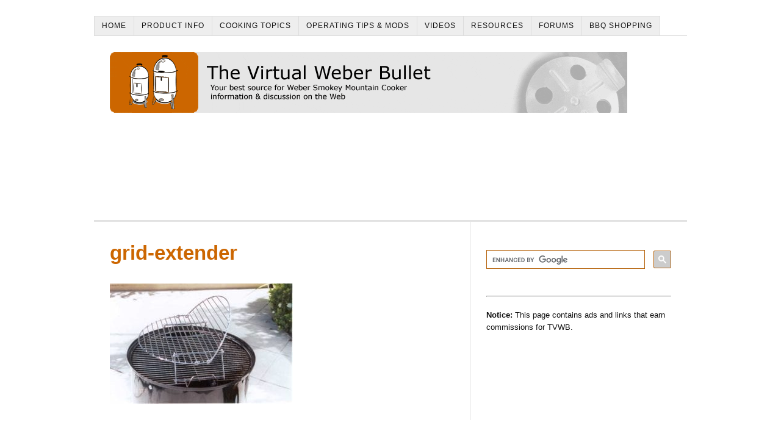

--- FILE ---
content_type: text/html; charset=UTF-8
request_url: https://www.virtualweberbullet.com/increasing-cooking-capacity/grid-extender/
body_size: 5498
content:
<!DOCTYPE html>
<html dir="ltr" lang="en-US">
<head>
<meta charset="UTF-8" />
<!-- Global Site Tag (gtag.js) - Google Analytics -->
<link href="//www.googletagmanager.com" rel="dns-prefetch" />
<link href="https://www.google-analytics.com" rel="preconnect" crossorigin />
<script src="https://www.googletagmanager.com/gtag/js?id=UA-1982189-1" async></script>
<script>
window.dataLayer = window.dataLayer || [];
function gtag(){dataLayer.push(arguments);}
gtag('js', new Date());
gtag('config', 'UA-1982189-1');
</script>
<meta name="viewport" content="width=device-width, initial-scale=1" />
<link href="https://www.virtualweberbullet.com/wp-content/thesis/skins/classic-r/css.css?v=1713412482" rel="stylesheet" />
<title>grid-extender - The Virtual Weber Bullet</title>
<!-- Sidebar 1 Ad -->
<script async src="https://securepubads.g.doubleclick.net/tag/js/gpt.js"></script>
<script>
  window.googletag = window.googletag || {cmd: []};
  googletag.cmd.push(function() {
    googletag.defineSlot('/27902118/tvwb-sidebar-1', [[300, 600], [300, 250]], 'div-gpt-ad-1567844660188-0').addService(googletag.pubads());
    googletag.pubads().enableSingleRequest();
    googletag.enableServices();
  });
</script>
<!-- Sidebar 2 Ad -->
<script>
  window.googletag = window.googletag || {cmd: []};
  googletag.cmd.push(function() {
    googletag.defineSlot('/27902118/tvwb-sidebar-2', [[300, 250], [300, 600]], 'div-gpt-ad-1567844788878-0').addService(googletag.pubads());
    googletag.pubads().enableSingleRequest();
    googletag.enableServices();
  });
</script>
<link href="https://www.virtualweberbullet.com/feed/" rel="alternate" type="application/rss+xml" title="The Virtual Weber Bullet feed" />
<link href="https://www.virtualweberbullet.com/xmlrpc.php" rel="pingback" />
<link href="https://www.virtualweberbullet.com/wp-content/uploads/2019/08/tvwb-site-icon-wp-1.gif" rel="shortcut icon" />
<meta name='robots' content='index, follow, max-snippet:-1, max-image-preview:large, max-video-preview:-1' />

	<!-- This site is optimized with the Yoast SEO plugin v26.8 - https://yoast.com/product/yoast-seo-wordpress/ -->
	<link rel="canonical" href="https://www.virtualweberbullet.com/increasing-cooking-capacity/grid-extender/" />
	<meta property="og:locale" content="en_US" />
	<meta property="og:type" content="article" />
	<meta property="og:title" content="grid-extender - The Virtual Weber Bullet" />
	<meta property="og:url" content="https://www.virtualweberbullet.com/increasing-cooking-capacity/grid-extender/" />
	<meta property="og:site_name" content="The Virtual Weber Bullet" />
	<meta property="article:modified_time" content="2019-08-03T21:30:04+00:00" />
	<meta property="og:image" content="https://www.virtualweberbullet.com/increasing-cooking-capacity/grid-extender" />
	<meta property="og:image:width" content="1024" />
	<meta property="og:image:height" content="676" />
	<meta property="og:image:type" content="image/jpeg" />
	<meta name="twitter:card" content="summary_large_image" />
	<script type="application/ld+json" class="yoast-schema-graph">{"@context":"https://schema.org","@graph":[{"@type":"WebPage","@id":"https://www.virtualweberbullet.com/increasing-cooking-capacity/grid-extender/","url":"https://www.virtualweberbullet.com/increasing-cooking-capacity/grid-extender/","name":"grid-extender - The Virtual Weber Bullet","isPartOf":{"@id":"https://www.virtualweberbullet.com/#website"},"primaryImageOfPage":{"@id":"https://www.virtualweberbullet.com/increasing-cooking-capacity/grid-extender/#primaryimage"},"image":{"@id":"https://www.virtualweberbullet.com/increasing-cooking-capacity/grid-extender/#primaryimage"},"thumbnailUrl":"https://www.virtualweberbullet.com/wp-content/uploads/2019/08/grid-extender.jpg","datePublished":"2019-08-03T21:29:57+00:00","dateModified":"2019-08-03T21:30:04+00:00","breadcrumb":{"@id":"https://www.virtualweberbullet.com/increasing-cooking-capacity/grid-extender/#breadcrumb"},"inLanguage":"en-US","potentialAction":[{"@type":"ReadAction","target":["https://www.virtualweberbullet.com/increasing-cooking-capacity/grid-extender/"]}]},{"@type":"ImageObject","inLanguage":"en-US","@id":"https://www.virtualweberbullet.com/increasing-cooking-capacity/grid-extender/#primaryimage","url":"https://www.virtualweberbullet.com/wp-content/uploads/2019/08/grid-extender.jpg","contentUrl":"https://www.virtualweberbullet.com/wp-content/uploads/2019/08/grid-extender.jpg","width":1024,"height":676,"caption":"BGE grid extender"},{"@type":"BreadcrumbList","@id":"https://www.virtualweberbullet.com/increasing-cooking-capacity/grid-extender/#breadcrumb","itemListElement":[{"@type":"ListItem","position":1,"name":"Home","item":"https://www.virtualweberbullet.com/"},{"@type":"ListItem","position":2,"name":"Increasing Cooking Capacity","item":"https://www.virtualweberbullet.com/increasing-cooking-capacity/"},{"@type":"ListItem","position":3,"name":"grid-extender"}]},{"@type":"WebSite","@id":"https://www.virtualweberbullet.com/#website","url":"https://www.virtualweberbullet.com/","name":"The Virtual Weber Bullet","description":"Your Best Source For Weber Smokey Mountain Cooker Information &amp; Discussion On The Web","potentialAction":[{"@type":"SearchAction","target":{"@type":"EntryPoint","urlTemplate":"https://www.virtualweberbullet.com/?s={search_term_string}"},"query-input":{"@type":"PropertyValueSpecification","valueRequired":true,"valueName":"search_term_string"}}],"inLanguage":"en-US"}]}</script>
	<!-- / Yoast SEO plugin. -->


<link rel='dns-prefetch' href='//www.virtualweberbullet.com' />
<link rel='stylesheet' id='__EPYT__style-css' href='https://www.virtualweberbullet.com/wp-content/plugins/youtube-embed-plus/styles/ytprefs.min.css?ver=14.2.4' type='text/css' media='all' />
<style id='__EPYT__style-inline-css' type='text/css'>

                .epyt-gallery-thumb {
                        width: 33.333%;
                }
                
                         @media (min-width:0px) and (max-width: 767px) {
                            .epyt-gallery-rowbreak {
                                display: none;
                            }
                            .epyt-gallery-allthumbs[class*="epyt-cols"] .epyt-gallery-thumb {
                                width: 100% !important;
                            }
                          }
/*# sourceURL=__EPYT__style-inline-css */
</style>
<script type="text/javascript" src="https://www.virtualweberbullet.com/wp-includes/js/jquery/jquery.min.js?ver=3.7.1" id="jquery-core-js"></script>
<script type="text/javascript" src="https://www.virtualweberbullet.com/wp-includes/js/jquery/jquery-migrate.min.js?ver=3.4.1" id="jquery-migrate-js"></script>
<script type="text/javascript" id="__ytprefs__-js-extra">
/* <![CDATA[ */
var _EPYT_ = {"ajaxurl":"https://www.virtualweberbullet.com/wp-admin/admin-ajax.php","security":"65a0f7c39d","gallery_scrolloffset":"20","eppathtoscripts":"https://www.virtualweberbullet.com/wp-content/plugins/youtube-embed-plus/scripts/","eppath":"https://www.virtualweberbullet.com/wp-content/plugins/youtube-embed-plus/","epresponsiveselector":"[\"iframe.__youtube_prefs__\"]","epdovol":"1","version":"14.2.4","evselector":"iframe.__youtube_prefs__[src], iframe[src*=\"youtube.com/embed/\"], iframe[src*=\"youtube-nocookie.com/embed/\"]","ajax_compat":"","maxres_facade":"eager","ytapi_load":"light","pause_others":"","stopMobileBuffer":"1","facade_mode":"","not_live_on_channel":""};
//# sourceURL=__ytprefs__-js-extra
/* ]]> */
</script>
<script type="text/javascript" defer src="https://www.virtualweberbullet.com/wp-content/plugins/youtube-embed-plus/scripts/ytprefs.min.js?ver=14.2.4" id="__ytprefs__-js"></script>
<link rel="https://api.w.org/" href="https://www.virtualweberbullet.com/wp-json/" /><link rel="alternate" title="JSON" type="application/json" href="https://www.virtualweberbullet.com/wp-json/wp/v2/media/3733" /><link rel="icon" href="https://www.virtualweberbullet.com/wp-content/uploads/2019/08/cropped-tvwb-site-icon-wp-32x32.gif" sizes="32x32" />
<link rel="icon" href="https://www.virtualweberbullet.com/wp-content/uploads/2019/08/cropped-tvwb-site-icon-wp-192x192.gif" sizes="192x192" />
<link rel="apple-touch-icon" href="https://www.virtualweberbullet.com/wp-content/uploads/2019/08/cropped-tvwb-site-icon-wp-180x180.gif" />
<meta name="msapplication-TileImage" content="https://www.virtualweberbullet.com/wp-content/uploads/2019/08/cropped-tvwb-site-icon-wp-270x270.gif" />

<noscript><style>.menu { display: block; }</style></noscript></head>
<body class="template-page">
<div class="container">
	<span class="menu_control">≡ Menu</span>
<ul id="menu-navigation-bar" class="menu"><li id="menu-item-9" class="menu-item menu-item-type-custom menu-item-object-custom menu-item-home menu-item-9"><a href="https://www.virtualweberbullet.com">Home</a></li>
<li id="menu-item-10" class="menu-item menu-item-type-custom menu-item-object-custom menu-item-10"><a href="https://www.virtualweberbullet.com/weber-smokey-mountain-cooker-product-information-photos">Product Info</a></li>
<li id="menu-item-11" class="menu-item menu-item-type-custom menu-item-object-custom menu-item-11"><a href="https://www.virtualweberbullet.com/cooking-topics">Cooking Topics</a></li>
<li id="menu-item-12" class="menu-item menu-item-type-custom menu-item-object-custom menu-item-12"><a href="https://www.virtualweberbullet.com/operating-tips-modifications">Operating Tips &#038; Mods</a></li>
<li id="menu-item-13" class="menu-item menu-item-type-custom menu-item-object-custom menu-item-13"><a href="https://www.youtube.com/TheVirtualWeberBullet">Videos</a></li>
<li id="menu-item-14" class="menu-item menu-item-type-custom menu-item-object-custom menu-item-14"><a href="https://www.virtualweberbullet.com/resources">Resources</a></li>
<li id="menu-item-15" class="menu-item menu-item-type-custom menu-item-object-custom menu-item-15"><a href="https://tvwbb.com">Forums</a></li>
<li id="menu-item-16" class="menu-item menu-item-type-custom menu-item-object-custom menu-item-16"><a href="https://www.amazon.com/shop/virtualweber?ref_=cm_sw_r_cp_ud_aipsfshop_aipsfvirtualweber_471YTE4BESYKKX6AST3C">BBQ Shopping</a></li>
</ul>
	<div id="header" class="header">
		<div id="site_title" class="has-logo"><a href="https://www.virtualweberbullet.com"><img id="thesis_logo_image" src="https://www.virtualweberbullet.com/wp-content/uploads/2017/06/tvwb-logo.gif" alt="The Virtual Weber Bullet" width="848" height="100" /></a></div>
		<div class="text_box adsense_box">
			<style>
.tvwb_top_responsive { width: 320px; height: 100px; }
@media(min-width: 500px) { .tvwb_top_responsive { width: 468px; height: 60px; } }
@media(min-width: 800px) { .tvwb_top_responsive { width: 728px; height: 90px; } }
</style>
<p><script async src="https://pagead2.googlesyndication.com/pagead/js/adsbygoogle.js"></script><br />
<!-- tvwb_top_responsive --><br />
<ins class="adsbygoogle tvwb_top_responsive"
     style="display:inline-block"
     data-ad-client="ca-pub-5350090589039597"
     data-ad-slot="2064992226"></ins><br />
<script>
(adsbygoogle = window.adsbygoogle || []).push({});
</script></p>
		</div>
	</div>
	<div class="columns">
		<div class="content">
			<div id="post-3733" class="post_box grt top">
				<div class="headline_area">
					<h1 class="headline">grid-extender</h1>
					<div class="byline small">
					</div>
				</div>
				<div class="post_content">
<p class="attachment"><a href='https://www.virtualweberbullet.com/wp-content/uploads/2019/08/grid-extender.jpg'><img fetchpriority="high" decoding="async" width="300" height="198" src="https://www.virtualweberbullet.com/wp-content/uploads/2019/08/grid-extender-300x198.jpg" class="attachment-medium size-medium" alt="BGE grid extender" srcset="https://www.virtualweberbullet.com/wp-content/uploads/2019/08/grid-extender-300x198.jpg 300w, https://www.virtualweberbullet.com/wp-content/uploads/2019/08/grid-extender-768x507.jpg 768w, https://www.virtualweberbullet.com/wp-content/uploads/2019/08/grid-extender.jpg 1024w" sizes="(max-width: 300px) 100vw, 300px" /></a></p>
				</div>
			</div>
		</div>
		<div class="sidebar">
			<div class="text_box">
				<p><script async src="https://cse.google.com/cse.js?cx=005139344160851878276:sn5gvkol93a"></script></p>
<div class="gcse-searchbox-only"></div>
<p> </p>
<hr>
<p></p>
<p><b>Notice:</b> This page contains ads and links that earn commissions for TVWB.</p>
<p><script async src="https://pagead2.googlesyndication.com/pagead/js/adsbygoogle.js?client=ca-pub-5350090589039597"
     crossorigin="anonymous"></script><br />
<!-- TVWB Sidebar Placement 1 --><br />
<ins class="adsbygoogle"
     style="display:block"
     data-ad-client="ca-pub-5350090589039597"
     data-ad-slot="7474814385"
     data-ad-format="auto"
     data-full-width-responsive="true"></ins><br />
<script>
     (adsbygoogle = window.adsbygoogle || []).push({});
</script></p>
<p> </p>
<p><script async src="https://pagead2.googlesyndication.com/pagead/js/adsbygoogle.js?client=ca-pub-5350090589039597"
     crossorigin="anonymous"></script><br />
<!-- TVWB Sidebar Placement 2 --><br />
<ins class="adsbygoogle"
     style="display:block"
     data-ad-client="ca-pub-5350090589039597"
     data-ad-slot="8492382586"
     data-ad-format="auto"
     data-full-width-responsive="true"></ins><br />
<script>
     (adsbygoogle = window.adsbygoogle || []).push({});
</script></p>
<p> </p>
<p><a href="https://www.amazon.com/exec/obidos/ASIN/B001I8ZTJ0?&#038;linkCode=ll1&#038;tag=thevirtualweberb&#038;linkId=75e062a71a07d027215dde76263a39e6&#038;language=en_US&#038;ref_=as_li_ss_tl" target="_blank" alt="Buy the Weber Smokey Mountain Cooker at Amazon.com!"><img loading="lazy" decoding="async" src="https://www.virtualweberbullet.com/wp-content/uploads/2019/08/wsm300x240.jpg" width="300" height="240" /></a></p>
<p><a href="https://www.amazon.com?&#038;linkCode=ll2&#038;tag=thevirtualweberb&#038;linkId=0088681d553b030726a6f8b529a9adef&#038;language=en_US&#038;ref_=as_li_ss_tl" target="_blank" alt="Shop Amazon.com!"><img loading="lazy" decoding="async" src="https://www.virtualweberbullet.com/wp-content/uploads/2023/07/amazon-shopping-banner.gif" width="300" height="250" /></a></p>
<p><a href="https://www.amazon.com/Grills-Fryers-Outdoor-Cooking-Living/b?ie=UTF8&#038;node=553760&#038;linkCode=ll2&#038;tag=thevirtualweberb&#038;linkId=adf2cb576d054d8c333dbf736e8188c3&#038;language=en_US&#038;ref_=as_li_ss_tl" target="_blank" alt="Shop Grills &#038; Outdoor Cooking at Amazon.com!"><img loading="lazy" decoding="async" src="https://www.virtualweberbullet.com/wp-content/uploads/2023/07/amazon-grilling-banner.png" width="300" height="250" /></a></p>
<p><a href="https://www.paypal.com/cgi-bin/webscr?cmd=_s-xclick&#038;hosted_button_id=V9BSJB4MES8A8" target="_blank" alt="PayPal Donation - Help Support TVWB!"><img loading="lazy" decoding="async" src="https://www.virtualweberbullet.com/wp-content/uploads/2019/08/paypal300x300.jpg" width="300" height="300" /></a></p>
<p><a href="https://www.avantlink.com/click.php?tool_type=cl&#038;merchant_id=504989e8-60a3-41a9-bf0f-e83e99fc256e&#038;website_id=a88f46b9-6068-4b97-b53c-dcbe3a0aafc5&#038;url=https%3A%2F%2Fwww.thermoworks.com%2Fthermapen-one%2F" target="_blank" alt="Buy Thermapen ONE!"> <img loading="lazy" decoding="async" src="https://www.virtualweberbullet.com/wp-content/uploads/2023/07/thermoworks-banner.jpg" width="300" height="250" /></a></p>
<p><a href="https://tvwb-merchandise.creator-spring.com/" target="_blank" alt="TVWB T-Shirts"><img loading="lazy" decoding="async" src="https://www.virtualweberbullet.com/wp-content/uploads/2019/09/tvwb-tshirts-300px.jpg" width="300" height="280" /></a></p>
			</div>
		</div>
	</div>
	<div class="footer">
		<ul id="menu-aboutfooter-menu" class="aboutfooter_menu"><li id="menu-item-52" class="menu-item menu-item-type-custom menu-item-object-custom menu-item-52"><a href="https://www.virtualweberbullet.com/about-virtual-weber-bullet">Welcome Message</a></li>
<li id="menu-item-53" class="menu-item menu-item-type-custom menu-item-object-custom menu-item-53"><a href="https://www.virtualweberbullet.com/recent-articles-site-updates">Recent Articles/Site Updates</a></li>
<li id="menu-item-54" class="menu-item menu-item-type-custom menu-item-object-custom menu-item-54"><a href="https://www.virtualweberbullet.com/history-virtual-weber-bullet">The History Of TVWB</a></li>
<li id="menu-item-56" class="menu-item menu-item-type-custom menu-item-object-custom menu-item-56"><a href="https://eepurl.com/dDSijz">Get TVWB Newsletter</a></li>
<li id="menu-item-57" class="menu-item menu-item-type-custom menu-item-object-custom menu-item-57"><a href="https://www.virtualweberbullet.com/advertise-tvwb-tvwbb">Advertise On TVWB</a></li>
<li id="menu-item-55" class="menu-item menu-item-type-custom menu-item-object-custom menu-item-55"><a href="https://tvwb-merchandise.creator-spring.com/">T-Shirts! T-Shirts!</a></li>
<li id="menu-item-8484" class="menu-item menu-item-type-custom menu-item-object-custom menu-item-8484"><a href="https://www.virtualweberbullet.com/support-virtual-weber-bullet/">Help Support TVWB</a></li>
</ul>
		<ul id="menu-legalfooter-menu" class="legalfooter_menu"><li id="menu-item-48" class="menu-item menu-item-type-custom menu-item-object-custom menu-item-48"><a href="https://www.virtualweberbullet.com/legal-information-privacy-statement">Terms Of Use</a></li>
<li id="menu-item-49" class="menu-item menu-item-type-custom menu-item-object-custom menu-item-49"><a href="https://www.virtualweberbullet.com/legal-information-privacy-statement#Privacy">Privacy Statement</a></li>
<li id="menu-item-50" class="menu-item menu-item-type-custom menu-item-object-custom menu-item-50"><a href="https://www.virtualweberbullet.com/site-map">Site Map</a></li>
<li id="menu-item-51" class="menu-item menu-item-type-custom menu-item-object-custom menu-item-51"><a href="https://www.virtualweberbullet.com/contact-tvwb">Contact Us</a></li>
</ul>
		<div class="text_box footer_box">
			<p style="color:white">.</p>
<p style="color:white">.</p>
<p style="color:white">.</p>
<table width="100">
<tbody>
<tr>
<td><a href="https://www.facebook.com/virtualweberbullet"><img loading="lazy" decoding="async" border="0" src="https://www.virtualweberbullet.com/wp-content/uploads/2019/11/footer-fb.png" width="28" height="28" alt="Facebook"></a></td>
<td><a href="https://www.youtube.com/TheVirtualWeberBullet"><img loading="lazy" decoding="async" border="0" src="https://www.virtualweberbullet.com/wp-content/uploads/2019/11/footer-yt.png" width="28" height="28" alt="You Tube"></a></td>
<p><!--


<td><a href="https://instagram.com/tvwbb"><img loading="lazy" decoding="async" border="0" src="https://www.virtualweberbullet.com/wp-content/uploads/2019/11/footer-inst.png" width="28" height="28" alt="Instagram"></a></td>


</tr>


--><br />
</tbody>
</table>
<p style="color:white">.</p>
<p>© 1997-2025 Chris A. Allingham LLC</p>
<p style="color:white">.</p>
<p>The Virtual Weber Bullet is an unofficial Weber product fan site and is not affiliated with Weber-Stephen Products LLC.</p>
<p style="color:white">.</p>
<p>As an Amazon Associate I earn from qualifying purchases.</p>
		</div>
	</div>
</div>
<script type="speculationrules">
{"prefetch":[{"source":"document","where":{"and":[{"href_matches":"/*"},{"not":{"href_matches":["/wp-*.php","/wp-admin/*","/wp-content/uploads/*","/wp-content/*","/wp-content/plugins/*","/wp-content/themes/thesis/*","/*\\?(.+)"]}},{"not":{"selector_matches":"a[rel~=\"nofollow\"]"}},{"not":{"selector_matches":".no-prefetch, .no-prefetch a"}}]},"eagerness":"conservative"}]}
</script>
			<script>
				// Used by Gallery Custom Links to handle tenacious Lightboxes
				//jQuery(document).ready(function () {

					function mgclInit() {
						
						// In jQuery:
						// if (jQuery.fn.off) {
						// 	jQuery('.no-lightbox, .no-lightbox img').off('click'); // jQuery 1.7+
						// }
						// else {
						// 	jQuery('.no-lightbox, .no-lightbox img').unbind('click'); // < jQuery 1.7
						// }

						// 2022/10/24: In Vanilla JS
						var elements = document.querySelectorAll('.no-lightbox, .no-lightbox img');
						for (var i = 0; i < elements.length; i++) {
						 	elements[i].onclick = null;
						}


						// In jQuery:
						//jQuery('a.no-lightbox').click(mgclOnClick);

						// 2022/10/24: In Vanilla JS:
						var elements = document.querySelectorAll('a.no-lightbox');
						for (var i = 0; i < elements.length; i++) {
						 	elements[i].onclick = mgclOnClick;
						}

						// in jQuery:
						// if (jQuery.fn.off) {
						// 	jQuery('a.set-target').off('click'); // jQuery 1.7+
						// }
						// else {
						// 	jQuery('a.set-target').unbind('click'); // < jQuery 1.7
						// }
						// jQuery('a.set-target').click(mgclOnClick);

						// 2022/10/24: In Vanilla JS:
						var elements = document.querySelectorAll('a.set-target');
						for (var i = 0; i < elements.length; i++) {
						 	elements[i].onclick = mgclOnClick;
						}
					}

					function mgclOnClick() {
						if (!this.target || this.target == '' || this.target == '_self')
							window.location = this.href;
						else
							window.open(this.href,this.target);
						return false;
					}

					// From WP Gallery Custom Links
					// Reduce the number of  conflicting lightboxes
					function mgclAddLoadEvent(func) {
						var oldOnload = window.onload;
						if (typeof window.onload != 'function') {
							window.onload = func;
						} else {
							window.onload = function() {
								oldOnload();
								func();
							}
						}
					}

					mgclAddLoadEvent(mgclInit);
					mgclInit();

				//});
			</script>
		<script type="text/javascript" defer src="https://www.virtualweberbullet.com/wp-content/plugins/youtube-embed-plus/scripts/fitvids.min.js?ver=14.2.4" id="__ytprefsfitvids__-js"></script>
<script>(function(d,g){d[g]||(d[g]=function(g){return this.querySelectorAll("."+g)},Element.prototype[g]=d[g])})(document,"getElementsByClassName");(function(){var classes = document.getElementsByClassName('menu_control');for (i = 0; i < classes.length; i++) {classes[i].onclick = function() {var menu = this.nextElementSibling;if (/show_menu/.test(menu.className))menu.className = menu.className.replace('show_menu', '').trim();else menu.className += ' show_menu';if (/menu_control_triggered/.test(this.className))this.className = this.className.replace('menu_control_triggered', '').trim();else this.className += ' menu_control_triggered';};}})();</script>
<script type="text/javascript">
    amzn_assoc_ad_type = "link_enhancement_widget";
    amzn_assoc_tracking_id = "thevirtualweberb";
    amzn_assoc_linkid = "81802e754a954dbab79db087e559a67d";
    amzn_assoc_placement = "";
    amzn_assoc_marketplace = "amazon";
    amzn_assoc_region = "US";
</script>
<script src="//ws-na.amazon-adsystem.com/widgets/q?ServiceVersion=20070822&Operation=GetScript&ID=OneJS&WS=1&MarketPlace=US"></script>
</body>
</html>

--- FILE ---
content_type: text/html; charset=utf-8
request_url: https://www.google.com/recaptcha/api2/aframe
body_size: 114
content:
<!DOCTYPE HTML><html><head><meta http-equiv="content-type" content="text/html; charset=UTF-8"></head><body><script nonce="ToZege247hEIyL7N4QqDtw">/** Anti-fraud and anti-abuse applications only. See google.com/recaptcha */ try{var clients={'sodar':'https://pagead2.googlesyndication.com/pagead/sodar?'};window.addEventListener("message",function(a){try{if(a.source===window.parent){var b=JSON.parse(a.data);var c=clients[b['id']];if(c){var d=document.createElement('img');d.src=c+b['params']+'&rc='+(localStorage.getItem("rc::a")?sessionStorage.getItem("rc::b"):"");window.document.body.appendChild(d);sessionStorage.setItem("rc::e",parseInt(sessionStorage.getItem("rc::e")||0)+1);localStorage.setItem("rc::h",'1769429935238');}}}catch(b){}});window.parent.postMessage("_grecaptcha_ready", "*");}catch(b){}</script></body></html>